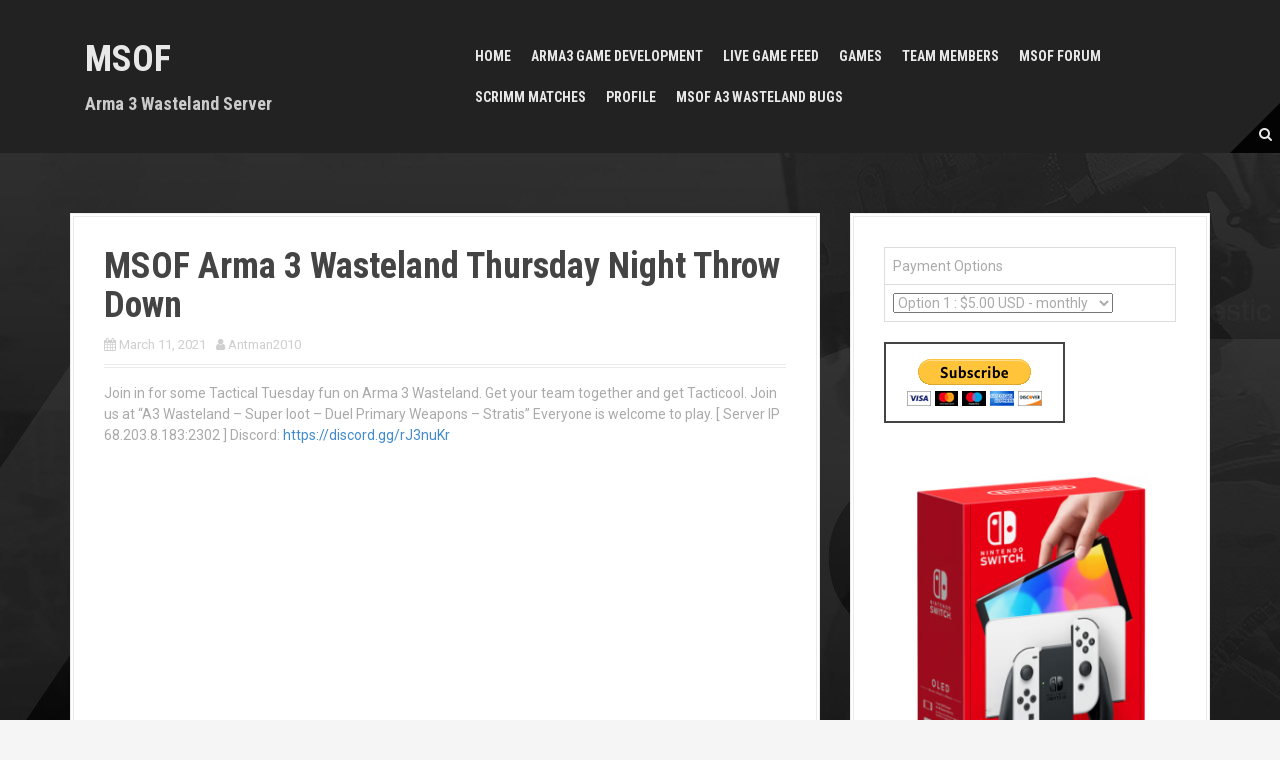

--- FILE ---
content_type: text/html; charset=UTF-8
request_url: http://marinesof.com/msof-arma-3-wasteland-thursday-night-throw-down/
body_size: 11946
content:
<!DOCTYPE html>
<html lang="en-US">
<head>
<meta charset="UTF-8">
<meta name="viewport" content="width=device-width, initial-scale=1">
<link rel="profile" href="http://gmpg.org/xfn/11">


<title>MSOF Arma 3 Wasteland Thursday Night Throw Down &#8211; MSOF</title>
<meta name='robots' content='max-image-preview:large' />
<link rel='dns-prefetch' href='//fonts.googleapis.com' />
<link rel="alternate" type="application/rss+xml" title="MSOF &raquo; Feed" href="http://marinesof.com/feed/" />
<link rel="alternate" type="application/rss+xml" title="MSOF &raquo; Comments Feed" href="http://marinesof.com/comments/feed/" />
<script type="text/javascript">
window._wpemojiSettings = {"baseUrl":"https:\/\/s.w.org\/images\/core\/emoji\/14.0.0\/72x72\/","ext":".png","svgUrl":"https:\/\/s.w.org\/images\/core\/emoji\/14.0.0\/svg\/","svgExt":".svg","source":{"concatemoji":"http:\/\/marinesof.com\/wp-includes\/js\/wp-emoji-release.min.js?ver=6.2.8"}};
/*! This file is auto-generated */
!function(e,a,t){var n,r,o,i=a.createElement("canvas"),p=i.getContext&&i.getContext("2d");function s(e,t){p.clearRect(0,0,i.width,i.height),p.fillText(e,0,0);e=i.toDataURL();return p.clearRect(0,0,i.width,i.height),p.fillText(t,0,0),e===i.toDataURL()}function c(e){var t=a.createElement("script");t.src=e,t.defer=t.type="text/javascript",a.getElementsByTagName("head")[0].appendChild(t)}for(o=Array("flag","emoji"),t.supports={everything:!0,everythingExceptFlag:!0},r=0;r<o.length;r++)t.supports[o[r]]=function(e){if(p&&p.fillText)switch(p.textBaseline="top",p.font="600 32px Arial",e){case"flag":return s("\ud83c\udff3\ufe0f\u200d\u26a7\ufe0f","\ud83c\udff3\ufe0f\u200b\u26a7\ufe0f")?!1:!s("\ud83c\uddfa\ud83c\uddf3","\ud83c\uddfa\u200b\ud83c\uddf3")&&!s("\ud83c\udff4\udb40\udc67\udb40\udc62\udb40\udc65\udb40\udc6e\udb40\udc67\udb40\udc7f","\ud83c\udff4\u200b\udb40\udc67\u200b\udb40\udc62\u200b\udb40\udc65\u200b\udb40\udc6e\u200b\udb40\udc67\u200b\udb40\udc7f");case"emoji":return!s("\ud83e\udef1\ud83c\udffb\u200d\ud83e\udef2\ud83c\udfff","\ud83e\udef1\ud83c\udffb\u200b\ud83e\udef2\ud83c\udfff")}return!1}(o[r]),t.supports.everything=t.supports.everything&&t.supports[o[r]],"flag"!==o[r]&&(t.supports.everythingExceptFlag=t.supports.everythingExceptFlag&&t.supports[o[r]]);t.supports.everythingExceptFlag=t.supports.everythingExceptFlag&&!t.supports.flag,t.DOMReady=!1,t.readyCallback=function(){t.DOMReady=!0},t.supports.everything||(n=function(){t.readyCallback()},a.addEventListener?(a.addEventListener("DOMContentLoaded",n,!1),e.addEventListener("load",n,!1)):(e.attachEvent("onload",n),a.attachEvent("onreadystatechange",function(){"complete"===a.readyState&&t.readyCallback()})),(e=t.source||{}).concatemoji?c(e.concatemoji):e.wpemoji&&e.twemoji&&(c(e.twemoji),c(e.wpemoji)))}(window,document,window._wpemojiSettings);
</script>
<style type="text/css">
img.wp-smiley,
img.emoji {
	display: inline !important;
	border: none !important;
	box-shadow: none !important;
	height: 1em !important;
	width: 1em !important;
	margin: 0 0.07em !important;
	vertical-align: -0.1em !important;
	background: none !important;
	padding: 0 !important;
}
</style>
	<link rel='stylesheet' id='moesia-bootstrap-css' href='http://marinesof.com/wp-content/themes/moesia/css/bootstrap/bootstrap.min.css?ver=1' type='text/css' media='all' />
<link rel='stylesheet' id='wp-block-library-css' href='http://marinesof.com/wp-includes/css/dist/block-library/style.min.css?ver=6.2.8' type='text/css' media='all' />
<link rel='stylesheet' id='classic-theme-styles-css' href='http://marinesof.com/wp-includes/css/classic-themes.min.css?ver=6.2.8' type='text/css' media='all' />
<style id='global-styles-inline-css' type='text/css'>
body{--wp--preset--color--black: #000000;--wp--preset--color--cyan-bluish-gray: #abb8c3;--wp--preset--color--white: #ffffff;--wp--preset--color--pale-pink: #f78da7;--wp--preset--color--vivid-red: #cf2e2e;--wp--preset--color--luminous-vivid-orange: #ff6900;--wp--preset--color--luminous-vivid-amber: #fcb900;--wp--preset--color--light-green-cyan: #7bdcb5;--wp--preset--color--vivid-green-cyan: #00d084;--wp--preset--color--pale-cyan-blue: #8ed1fc;--wp--preset--color--vivid-cyan-blue: #0693e3;--wp--preset--color--vivid-purple: #9b51e0;--wp--preset--gradient--vivid-cyan-blue-to-vivid-purple: linear-gradient(135deg,rgba(6,147,227,1) 0%,rgb(155,81,224) 100%);--wp--preset--gradient--light-green-cyan-to-vivid-green-cyan: linear-gradient(135deg,rgb(122,220,180) 0%,rgb(0,208,130) 100%);--wp--preset--gradient--luminous-vivid-amber-to-luminous-vivid-orange: linear-gradient(135deg,rgba(252,185,0,1) 0%,rgba(255,105,0,1) 100%);--wp--preset--gradient--luminous-vivid-orange-to-vivid-red: linear-gradient(135deg,rgba(255,105,0,1) 0%,rgb(207,46,46) 100%);--wp--preset--gradient--very-light-gray-to-cyan-bluish-gray: linear-gradient(135deg,rgb(238,238,238) 0%,rgb(169,184,195) 100%);--wp--preset--gradient--cool-to-warm-spectrum: linear-gradient(135deg,rgb(74,234,220) 0%,rgb(151,120,209) 20%,rgb(207,42,186) 40%,rgb(238,44,130) 60%,rgb(251,105,98) 80%,rgb(254,248,76) 100%);--wp--preset--gradient--blush-light-purple: linear-gradient(135deg,rgb(255,206,236) 0%,rgb(152,150,240) 100%);--wp--preset--gradient--blush-bordeaux: linear-gradient(135deg,rgb(254,205,165) 0%,rgb(254,45,45) 50%,rgb(107,0,62) 100%);--wp--preset--gradient--luminous-dusk: linear-gradient(135deg,rgb(255,203,112) 0%,rgb(199,81,192) 50%,rgb(65,88,208) 100%);--wp--preset--gradient--pale-ocean: linear-gradient(135deg,rgb(255,245,203) 0%,rgb(182,227,212) 50%,rgb(51,167,181) 100%);--wp--preset--gradient--electric-grass: linear-gradient(135deg,rgb(202,248,128) 0%,rgb(113,206,126) 100%);--wp--preset--gradient--midnight: linear-gradient(135deg,rgb(2,3,129) 0%,rgb(40,116,252) 100%);--wp--preset--duotone--dark-grayscale: url('#wp-duotone-dark-grayscale');--wp--preset--duotone--grayscale: url('#wp-duotone-grayscale');--wp--preset--duotone--purple-yellow: url('#wp-duotone-purple-yellow');--wp--preset--duotone--blue-red: url('#wp-duotone-blue-red');--wp--preset--duotone--midnight: url('#wp-duotone-midnight');--wp--preset--duotone--magenta-yellow: url('#wp-duotone-magenta-yellow');--wp--preset--duotone--purple-green: url('#wp-duotone-purple-green');--wp--preset--duotone--blue-orange: url('#wp-duotone-blue-orange');--wp--preset--font-size--small: 13px;--wp--preset--font-size--medium: 20px;--wp--preset--font-size--large: 36px;--wp--preset--font-size--x-large: 42px;--wp--preset--spacing--20: 0.44rem;--wp--preset--spacing--30: 0.67rem;--wp--preset--spacing--40: 1rem;--wp--preset--spacing--50: 1.5rem;--wp--preset--spacing--60: 2.25rem;--wp--preset--spacing--70: 3.38rem;--wp--preset--spacing--80: 5.06rem;--wp--preset--shadow--natural: 6px 6px 9px rgba(0, 0, 0, 0.2);--wp--preset--shadow--deep: 12px 12px 50px rgba(0, 0, 0, 0.4);--wp--preset--shadow--sharp: 6px 6px 0px rgba(0, 0, 0, 0.2);--wp--preset--shadow--outlined: 6px 6px 0px -3px rgba(255, 255, 255, 1), 6px 6px rgba(0, 0, 0, 1);--wp--preset--shadow--crisp: 6px 6px 0px rgba(0, 0, 0, 1);}:where(.is-layout-flex){gap: 0.5em;}body .is-layout-flow > .alignleft{float: left;margin-inline-start: 0;margin-inline-end: 2em;}body .is-layout-flow > .alignright{float: right;margin-inline-start: 2em;margin-inline-end: 0;}body .is-layout-flow > .aligncenter{margin-left: auto !important;margin-right: auto !important;}body .is-layout-constrained > .alignleft{float: left;margin-inline-start: 0;margin-inline-end: 2em;}body .is-layout-constrained > .alignright{float: right;margin-inline-start: 2em;margin-inline-end: 0;}body .is-layout-constrained > .aligncenter{margin-left: auto !important;margin-right: auto !important;}body .is-layout-constrained > :where(:not(.alignleft):not(.alignright):not(.alignfull)){max-width: var(--wp--style--global--content-size);margin-left: auto !important;margin-right: auto !important;}body .is-layout-constrained > .alignwide{max-width: var(--wp--style--global--wide-size);}body .is-layout-flex{display: flex;}body .is-layout-flex{flex-wrap: wrap;align-items: center;}body .is-layout-flex > *{margin: 0;}:where(.wp-block-columns.is-layout-flex){gap: 2em;}.has-black-color{color: var(--wp--preset--color--black) !important;}.has-cyan-bluish-gray-color{color: var(--wp--preset--color--cyan-bluish-gray) !important;}.has-white-color{color: var(--wp--preset--color--white) !important;}.has-pale-pink-color{color: var(--wp--preset--color--pale-pink) !important;}.has-vivid-red-color{color: var(--wp--preset--color--vivid-red) !important;}.has-luminous-vivid-orange-color{color: var(--wp--preset--color--luminous-vivid-orange) !important;}.has-luminous-vivid-amber-color{color: var(--wp--preset--color--luminous-vivid-amber) !important;}.has-light-green-cyan-color{color: var(--wp--preset--color--light-green-cyan) !important;}.has-vivid-green-cyan-color{color: var(--wp--preset--color--vivid-green-cyan) !important;}.has-pale-cyan-blue-color{color: var(--wp--preset--color--pale-cyan-blue) !important;}.has-vivid-cyan-blue-color{color: var(--wp--preset--color--vivid-cyan-blue) !important;}.has-vivid-purple-color{color: var(--wp--preset--color--vivid-purple) !important;}.has-black-background-color{background-color: var(--wp--preset--color--black) !important;}.has-cyan-bluish-gray-background-color{background-color: var(--wp--preset--color--cyan-bluish-gray) !important;}.has-white-background-color{background-color: var(--wp--preset--color--white) !important;}.has-pale-pink-background-color{background-color: var(--wp--preset--color--pale-pink) !important;}.has-vivid-red-background-color{background-color: var(--wp--preset--color--vivid-red) !important;}.has-luminous-vivid-orange-background-color{background-color: var(--wp--preset--color--luminous-vivid-orange) !important;}.has-luminous-vivid-amber-background-color{background-color: var(--wp--preset--color--luminous-vivid-amber) !important;}.has-light-green-cyan-background-color{background-color: var(--wp--preset--color--light-green-cyan) !important;}.has-vivid-green-cyan-background-color{background-color: var(--wp--preset--color--vivid-green-cyan) !important;}.has-pale-cyan-blue-background-color{background-color: var(--wp--preset--color--pale-cyan-blue) !important;}.has-vivid-cyan-blue-background-color{background-color: var(--wp--preset--color--vivid-cyan-blue) !important;}.has-vivid-purple-background-color{background-color: var(--wp--preset--color--vivid-purple) !important;}.has-black-border-color{border-color: var(--wp--preset--color--black) !important;}.has-cyan-bluish-gray-border-color{border-color: var(--wp--preset--color--cyan-bluish-gray) !important;}.has-white-border-color{border-color: var(--wp--preset--color--white) !important;}.has-pale-pink-border-color{border-color: var(--wp--preset--color--pale-pink) !important;}.has-vivid-red-border-color{border-color: var(--wp--preset--color--vivid-red) !important;}.has-luminous-vivid-orange-border-color{border-color: var(--wp--preset--color--luminous-vivid-orange) !important;}.has-luminous-vivid-amber-border-color{border-color: var(--wp--preset--color--luminous-vivid-amber) !important;}.has-light-green-cyan-border-color{border-color: var(--wp--preset--color--light-green-cyan) !important;}.has-vivid-green-cyan-border-color{border-color: var(--wp--preset--color--vivid-green-cyan) !important;}.has-pale-cyan-blue-border-color{border-color: var(--wp--preset--color--pale-cyan-blue) !important;}.has-vivid-cyan-blue-border-color{border-color: var(--wp--preset--color--vivid-cyan-blue) !important;}.has-vivid-purple-border-color{border-color: var(--wp--preset--color--vivid-purple) !important;}.has-vivid-cyan-blue-to-vivid-purple-gradient-background{background: var(--wp--preset--gradient--vivid-cyan-blue-to-vivid-purple) !important;}.has-light-green-cyan-to-vivid-green-cyan-gradient-background{background: var(--wp--preset--gradient--light-green-cyan-to-vivid-green-cyan) !important;}.has-luminous-vivid-amber-to-luminous-vivid-orange-gradient-background{background: var(--wp--preset--gradient--luminous-vivid-amber-to-luminous-vivid-orange) !important;}.has-luminous-vivid-orange-to-vivid-red-gradient-background{background: var(--wp--preset--gradient--luminous-vivid-orange-to-vivid-red) !important;}.has-very-light-gray-to-cyan-bluish-gray-gradient-background{background: var(--wp--preset--gradient--very-light-gray-to-cyan-bluish-gray) !important;}.has-cool-to-warm-spectrum-gradient-background{background: var(--wp--preset--gradient--cool-to-warm-spectrum) !important;}.has-blush-light-purple-gradient-background{background: var(--wp--preset--gradient--blush-light-purple) !important;}.has-blush-bordeaux-gradient-background{background: var(--wp--preset--gradient--blush-bordeaux) !important;}.has-luminous-dusk-gradient-background{background: var(--wp--preset--gradient--luminous-dusk) !important;}.has-pale-ocean-gradient-background{background: var(--wp--preset--gradient--pale-ocean) !important;}.has-electric-grass-gradient-background{background: var(--wp--preset--gradient--electric-grass) !important;}.has-midnight-gradient-background{background: var(--wp--preset--gradient--midnight) !important;}.has-small-font-size{font-size: var(--wp--preset--font-size--small) !important;}.has-medium-font-size{font-size: var(--wp--preset--font-size--medium) !important;}.has-large-font-size{font-size: var(--wp--preset--font-size--large) !important;}.has-x-large-font-size{font-size: var(--wp--preset--font-size--x-large) !important;}
.wp-block-navigation a:where(:not(.wp-element-button)){color: inherit;}
:where(.wp-block-columns.is-layout-flex){gap: 2em;}
.wp-block-pullquote{font-size: 1.5em;line-height: 1.6;}
</style>
<link rel='stylesheet' id='bbp-default-css' href='http://marinesof.com/wp-content/plugins/bbpress/templates/default/css/bbpress.min.css?ver=2.6.11' type='text/css' media='all' />
<link rel='stylesheet' id='stylesheet-css' href='http://marinesof.com/wp-content/plugins/custom-team-manager/css/stylesheet.css?ver=2.4.2' type='text/css' media='all' />
<link rel='stylesheet' id='moesia-style-css' href='http://marinesof.com/wp-content/themes/moesia/style.css?ver=6.2.8' type='text/css' media='all' />
<style id='moesia-style-inline-css' type='text/css'>
.services-area { background-color: #fff !important; }
.services-area .widget-title:after { border-color: #665b1f; }
.service-icon { background-color: #756c26; }
.service-title, .service-title a { color: #7a7327; }
.employees-area { background-color: #fff !important; }
.employees-area .widget-title:after { border-color: #dd9933; }
.employee-name { color: #222; }
.testimonials-area { background-color: #fff !important; }
.testimonials-area .widget-title:after { border-color: #7f752a; }
.client-name { color: #222; }
.skills-area { background-color: #fff !important; }
.facts-area { background-color: #fff !important; }
.clients-area { background-color: #fff !important; }
.clients-area .widget-title:after { border-color: #dd9933; }
.slick-prev:before, .slick-next:before { color: #dd9933; }
.blockquote-area { background-color: #fff !important; }
.blockquote-area .widget-title:after { border-color: #dd9933; }
.blockquote-area blockquote:before { color: #dd9933; }
.social-area { background-color: #fff !important; }
.social-area .widget-title:after { border-color: #dd9933; }
.social-area a:before { color: #dd9933; }
.projects-area { background-color: #fff !important; }
.projects-area .widget-title:after { border-color: #dd9933; }
.project-image { background-color: #dd9933; }
.link-icon, .pp-icon { color: #dd9933; }
.latest-news-area { background-color: #fff !important; }
.latest-news-area .widget-title:after { border-color: #dd9933; }
.action-area { background-color: #fff; }
.action-area .widget-title:after { border-color: #dd9933; }
.action-text { color: #aaa; }
.call-to-action { background-color: #dd9933; }
.call-to-action { box-shadow: 0 5px 0 #1e0d09; }
.welcome-title { color: #fff; }
.welcome-button { background-color: #443a16; }
.welcome-button { box-shadow: 0 5px 0 #60541e; }
.welcome-button:active { box-shadow: 0 2px 0 #60541e; }
.post-navigation .nav-previous, .post-navigation .nav-next, .paging-navigation .nav-previous, .paging-navigation .nav-next, .comment-respond input[type="submit"] { background-color: #8c732e; }
.main-navigation a:hover, .entry-title a:hover, .entry-meta a:hover, .entry-footer a:hover, .social-widget li a::before, .author-social a, .widget a:hover, blockquote:before { color: #8c732e; }
.panel.widget .widget-title:after, .so-panel.widget .widget-title:after { border-color: #8c732e; }
::selection { background-color: #8c732e; }
::-moz-selection { background-color: #8c732e; }
.entry-title, .entry-title a { color: #444; }
h1 { font-size:36px; }
h2 { font-size:30px; }
h3 { font-size:24px; }
h4 { font-size:18px; }
h5 { font-size:14px; }
h6 { font-size:12px; }
body { font-size:14px; }
.main-navigation li { font-size:14px; }
@media only screen and (min-width: 1025px) { .has-banner,.has-banner::after { max-height:1440px; } }
@media only screen and (min-width: 1199px) { .has-banner,.has-banner::after { max-height:1440px; } }
@media only screen and (min-width: 991px) { .welcome-info { top:100px; } }
@media only screen and (min-width: 1199px) { .welcome-info { top:100px; } }

</style>
<link rel='stylesheet' id='moesia-roboto-condensed-css' href='//fonts.googleapis.com/css?family=Roboto+Condensed%3A700&#038;ver=6.2.8' type='text/css' media='all' />
<link rel='stylesheet' id='moesia-roboto-css' href='//fonts.googleapis.com/css?family=Roboto%3A400%2C400italic%2C700%2C700italic&#038;ver=6.2.8' type='text/css' media='all' />
<link rel='stylesheet' id='moesia-font-awesome-css' href='http://marinesof.com/wp-content/themes/moesia/fonts/font-awesome.min.css?ver=6.2.8' type='text/css' media='all' />
<link rel='stylesheet' id='moesia-animations-css' href='http://marinesof.com/wp-content/themes/moesia/css/animate/animate.min.css?ver=6.2.8' type='text/css' media='all' />
<script type='text/javascript' src='http://marinesof.com/wp-includes/js/jquery/jquery.min.js?ver=3.6.4' id='jquery-core-js'></script>
<script type='text/javascript' src='http://marinesof.com/wp-includes/js/jquery/jquery-migrate.min.js?ver=3.4.0' id='jquery-migrate-js'></script>
<script type='text/javascript' src='http://marinesof.com/wp-content/themes/moesia/js/waypoints.min.js?ver=1' id='moesia-waypoints-js'></script>
<script type='text/javascript' src='http://marinesof.com/wp-content/themes/moesia/js/wow.min.js?ver=1' id='moesia-wow-js'></script>
<script type='text/javascript' src='http://marinesof.com/wp-content/themes/moesia/js/wow-init.js?ver=1' id='moesia-wow-init-js'></script>
<script type='text/javascript' src='http://marinesof.com/wp-content/themes/moesia/js/jquery.sticky.js?ver=1' id='moesia-sticky-js'></script>
<script type='text/javascript' src='http://marinesof.com/wp-content/themes/moesia/js/scripts.js?ver=1' id='moesia-scripts-js'></script>
<script type='text/javascript' src='http://marinesof.com/wp-content/themes/moesia/js/jquery.fitvids.js?ver=1' id='moesia-fitvids-js'></script>
<link rel="https://api.w.org/" href="http://marinesof.com/wp-json/" /><link rel="alternate" type="application/json" href="http://marinesof.com/wp-json/wp/v2/posts/1142" /><meta name="generator" content="WordPress 6.2.8" />
<link rel="canonical" href="http://marinesof.com/msof-arma-3-wasteland-thursday-night-throw-down/" />
<link rel='shortlink' href='http://marinesof.com/?p=1142' />
<link rel="alternate" type="application/json+oembed" href="http://marinesof.com/wp-json/oembed/1.0/embed?url=http%3A%2F%2Fmarinesof.com%2Fmsof-arma-3-wasteland-thursday-night-throw-down%2F" />
<link rel="alternate" type="text/xml+oembed" href="http://marinesof.com/wp-json/oembed/1.0/embed?url=http%3A%2F%2Fmarinesof.com%2Fmsof-arma-3-wasteland-thursday-night-throw-down%2F&#038;format=xml" />
<!--[if lt IE 9]>
<script src="http://marinesof.com/wp-content/themes/moesia/js/html5shiv.js"></script>
<![endif]-->
			<style type="text/css">
				@media only screen and (min-width: 1025px) {	
					.has-banner:after {
					    					    	background-image: url(http://marinesof.com/wp-content/uploads/2019/12/cropped-msof-stratis-wasteland.jpg);
					    					}
				}		
			</style>
	<style type="text/css" id="custom-background-css">
body.custom-background { background-image: url("http://marinesof.com/wp-content/uploads/2015/04/bg10.jpg"); background-position: center top; background-size: auto; background-repeat: repeat; background-attachment: fixed; }
</style>
	<link rel="icon" href="http://marinesof.com/wp-content/uploads/2014/12/cropped-logo2-32x32.png" sizes="32x32" />
<link rel="icon" href="http://marinesof.com/wp-content/uploads/2014/12/cropped-logo2-192x192.png" sizes="192x192" />
<link rel="apple-touch-icon" href="http://marinesof.com/wp-content/uploads/2014/12/cropped-logo2-180x180.png" />
<meta name="msapplication-TileImage" content="http://marinesof.com/wp-content/uploads/2014/12/cropped-logo2-270x270.png" />
</head>

<body class="post-template-default single single-post postid-1142 single-format-standard custom-background">
<svg xmlns="http://www.w3.org/2000/svg" viewBox="0 0 0 0" width="0" height="0" focusable="false" role="none" style="visibility: hidden; position: absolute; left: -9999px; overflow: hidden;" ><defs><filter id="wp-duotone-dark-grayscale"><feColorMatrix color-interpolation-filters="sRGB" type="matrix" values=" .299 .587 .114 0 0 .299 .587 .114 0 0 .299 .587 .114 0 0 .299 .587 .114 0 0 " /><feComponentTransfer color-interpolation-filters="sRGB" ><feFuncR type="table" tableValues="0 0.49803921568627" /><feFuncG type="table" tableValues="0 0.49803921568627" /><feFuncB type="table" tableValues="0 0.49803921568627" /><feFuncA type="table" tableValues="1 1" /></feComponentTransfer><feComposite in2="SourceGraphic" operator="in" /></filter></defs></svg><svg xmlns="http://www.w3.org/2000/svg" viewBox="0 0 0 0" width="0" height="0" focusable="false" role="none" style="visibility: hidden; position: absolute; left: -9999px; overflow: hidden;" ><defs><filter id="wp-duotone-grayscale"><feColorMatrix color-interpolation-filters="sRGB" type="matrix" values=" .299 .587 .114 0 0 .299 .587 .114 0 0 .299 .587 .114 0 0 .299 .587 .114 0 0 " /><feComponentTransfer color-interpolation-filters="sRGB" ><feFuncR type="table" tableValues="0 1" /><feFuncG type="table" tableValues="0 1" /><feFuncB type="table" tableValues="0 1" /><feFuncA type="table" tableValues="1 1" /></feComponentTransfer><feComposite in2="SourceGraphic" operator="in" /></filter></defs></svg><svg xmlns="http://www.w3.org/2000/svg" viewBox="0 0 0 0" width="0" height="0" focusable="false" role="none" style="visibility: hidden; position: absolute; left: -9999px; overflow: hidden;" ><defs><filter id="wp-duotone-purple-yellow"><feColorMatrix color-interpolation-filters="sRGB" type="matrix" values=" .299 .587 .114 0 0 .299 .587 .114 0 0 .299 .587 .114 0 0 .299 .587 .114 0 0 " /><feComponentTransfer color-interpolation-filters="sRGB" ><feFuncR type="table" tableValues="0.54901960784314 0.98823529411765" /><feFuncG type="table" tableValues="0 1" /><feFuncB type="table" tableValues="0.71764705882353 0.25490196078431" /><feFuncA type="table" tableValues="1 1" /></feComponentTransfer><feComposite in2="SourceGraphic" operator="in" /></filter></defs></svg><svg xmlns="http://www.w3.org/2000/svg" viewBox="0 0 0 0" width="0" height="0" focusable="false" role="none" style="visibility: hidden; position: absolute; left: -9999px; overflow: hidden;" ><defs><filter id="wp-duotone-blue-red"><feColorMatrix color-interpolation-filters="sRGB" type="matrix" values=" .299 .587 .114 0 0 .299 .587 .114 0 0 .299 .587 .114 0 0 .299 .587 .114 0 0 " /><feComponentTransfer color-interpolation-filters="sRGB" ><feFuncR type="table" tableValues="0 1" /><feFuncG type="table" tableValues="0 0.27843137254902" /><feFuncB type="table" tableValues="0.5921568627451 0.27843137254902" /><feFuncA type="table" tableValues="1 1" /></feComponentTransfer><feComposite in2="SourceGraphic" operator="in" /></filter></defs></svg><svg xmlns="http://www.w3.org/2000/svg" viewBox="0 0 0 0" width="0" height="0" focusable="false" role="none" style="visibility: hidden; position: absolute; left: -9999px; overflow: hidden;" ><defs><filter id="wp-duotone-midnight"><feColorMatrix color-interpolation-filters="sRGB" type="matrix" values=" .299 .587 .114 0 0 .299 .587 .114 0 0 .299 .587 .114 0 0 .299 .587 .114 0 0 " /><feComponentTransfer color-interpolation-filters="sRGB" ><feFuncR type="table" tableValues="0 0" /><feFuncG type="table" tableValues="0 0.64705882352941" /><feFuncB type="table" tableValues="0 1" /><feFuncA type="table" tableValues="1 1" /></feComponentTransfer><feComposite in2="SourceGraphic" operator="in" /></filter></defs></svg><svg xmlns="http://www.w3.org/2000/svg" viewBox="0 0 0 0" width="0" height="0" focusable="false" role="none" style="visibility: hidden; position: absolute; left: -9999px; overflow: hidden;" ><defs><filter id="wp-duotone-magenta-yellow"><feColorMatrix color-interpolation-filters="sRGB" type="matrix" values=" .299 .587 .114 0 0 .299 .587 .114 0 0 .299 .587 .114 0 0 .299 .587 .114 0 0 " /><feComponentTransfer color-interpolation-filters="sRGB" ><feFuncR type="table" tableValues="0.78039215686275 1" /><feFuncG type="table" tableValues="0 0.94901960784314" /><feFuncB type="table" tableValues="0.35294117647059 0.47058823529412" /><feFuncA type="table" tableValues="1 1" /></feComponentTransfer><feComposite in2="SourceGraphic" operator="in" /></filter></defs></svg><svg xmlns="http://www.w3.org/2000/svg" viewBox="0 0 0 0" width="0" height="0" focusable="false" role="none" style="visibility: hidden; position: absolute; left: -9999px; overflow: hidden;" ><defs><filter id="wp-duotone-purple-green"><feColorMatrix color-interpolation-filters="sRGB" type="matrix" values=" .299 .587 .114 0 0 .299 .587 .114 0 0 .299 .587 .114 0 0 .299 .587 .114 0 0 " /><feComponentTransfer color-interpolation-filters="sRGB" ><feFuncR type="table" tableValues="0.65098039215686 0.40392156862745" /><feFuncG type="table" tableValues="0 1" /><feFuncB type="table" tableValues="0.44705882352941 0.4" /><feFuncA type="table" tableValues="1 1" /></feComponentTransfer><feComposite in2="SourceGraphic" operator="in" /></filter></defs></svg><svg xmlns="http://www.w3.org/2000/svg" viewBox="0 0 0 0" width="0" height="0" focusable="false" role="none" style="visibility: hidden; position: absolute; left: -9999px; overflow: hidden;" ><defs><filter id="wp-duotone-blue-orange"><feColorMatrix color-interpolation-filters="sRGB" type="matrix" values=" .299 .587 .114 0 0 .299 .587 .114 0 0 .299 .587 .114 0 0 .299 .587 .114 0 0 " /><feComponentTransfer color-interpolation-filters="sRGB" ><feFuncR type="table" tableValues="0.098039215686275 1" /><feFuncG type="table" tableValues="0 0.66274509803922" /><feFuncB type="table" tableValues="0.84705882352941 0.41960784313725" /><feFuncA type="table" tableValues="1 1" /></feComponentTransfer><feComposite in2="SourceGraphic" operator="in" /></filter></defs></svg>
<script type="text/javascript" id="bbp-swap-no-js-body-class">
	document.body.className = document.body.className.replace( 'bbp-no-js', 'bbp-js' );
</script>


<div id="page" class="hfeed site">
	<a class="skip-link screen-reader-text" href="#content">Skip to content</a>

								<header id="masthead" class="site-header" role="banner">
											</header><!-- #masthead -->
		<div class="top-bar">
			<div class="container">
				<div class="site-branding col-md-4"><h1 class="site-title"><a href="http://marinesof.com/" rel="home">MSOF</a></h1><h2 class="site-description">Arma 3 Wasteland Server</h2></div><button class="menu-toggle btn"><i class="fa fa-bars"></i></button>
				<nav id="site-navigation" class="main-navigation col-md-8" role="navigation"><div class="menu-menu-1-container"><ul id="menu-menu-1" class="menu"><li id="menu-item-186" class="menu-item menu-item-type-custom menu-item-object-custom menu-item-home menu-item-186"><a href="http://marinesof.com">Home</a></li>
<li id="menu-item-817" class="menu-item menu-item-type-custom menu-item-object-custom menu-item-has-children menu-item-817"><a href="#">Arma3 Game Development</a>
<ul class="sub-menu">
	<li id="menu-item-818" class="menu-item menu-item-type-taxonomy menu-item-object-category menu-item-818"><a href="http://marinesof.com/category/arma3-developer-assets/">Arma3 Developer Assets</a></li>
	<li id="menu-item-865" class="menu-item menu-item-type-taxonomy menu-item-object-category menu-item-865"><a href="http://marinesof.com/category/arma-3-code-snippets/">Arma 3 Code Snippets</a></li>
	<li id="menu-item-819" class="menu-item menu-item-type-taxonomy menu-item-object-category menu-item-819"><a href="http://marinesof.com/category/rhs-class-names/">RHS Class Names</a></li>
</ul>
</li>
<li id="menu-item-801" class="menu-item menu-item-type-custom menu-item-object-custom menu-item-801"><a href="http://marinesof.com/live-game-play-feed/">Live Game Feed</a></li>
<li id="menu-item-595" class="menu-item menu-item-type-custom menu-item-object-custom menu-item-has-children menu-item-595"><a href="#">GAMES</a>
<ul class="sub-menu">
	<li id="menu-item-593" class="menu-item menu-item-type-taxonomy menu-item-object-category menu-item-has-children menu-item-593"><a href="http://marinesof.com/category/arma-3/">ARMA 3</a>
	<ul class="sub-menu">
		<li id="menu-item-724" class="menu-item menu-item-type-taxonomy menu-item-object-category menu-item-724"><a href="http://marinesof.com/category/arma3-server-mods/">ARMA3 SERVER MODS</a></li>
		<li id="menu-item-694" class="menu-item menu-item-type-taxonomy menu-item-object-category menu-item-694"><a href="http://marinesof.com/category/arma-server-1/">Arma Server 1</a></li>
		<li id="menu-item-695" class="menu-item menu-item-type-taxonomy menu-item-object-category menu-item-695"><a href="http://marinesof.com/category/arma-server2/">ARMA Server2</a></li>
	</ul>
</li>
	<li id="menu-item-600" class="menu-item menu-item-type-taxonomy menu-item-object-category menu-item-600"><a href="http://marinesof.com/category/armored-warfare/">Armored Warfare</a></li>
	<li id="menu-item-594" class="menu-item menu-item-type-custom menu-item-object-custom menu-item-594"><a href="#">BATTLEFIELD4</a></li>
	<li id="menu-item-139" class="menu-item menu-item-type-taxonomy menu-item-object-category menu-item-has-children menu-item-139"><a href="http://marinesof.com/category/team-video/">Team Video</a>
	<ul class="sub-menu">
		<li id="menu-item-368" class="menu-item menu-item-type-taxonomy menu-item-object-category menu-item-368"><a href="http://marinesof.com/category/scrim-video/">Scrim Video</a></li>
		<li id="menu-item-140" class="menu-item menu-item-type-taxonomy menu-item-object-category menu-item-140"><a href="http://marinesof.com/category/battlefield-glitches/">Battlefield Glitches</a></li>
	</ul>
</li>
	<li id="menu-item-562" class="menu-item menu-item-type-post_type menu-item-object-page menu-item-562"><a href="http://marinesof.com/project-reality/">Project Reality</a></li>
	<li id="menu-item-509" class="menu-item menu-item-type-post_type menu-item-object-page menu-item-has-children menu-item-509"><a href="http://marinesof.com/506-2/">Warface</a>
	<ul class="sub-menu">
		<li id="menu-item-514" class="menu-item menu-item-type-taxonomy menu-item-object-category menu-item-514"><a href="http://marinesof.com/category/msof-warface/">MSOF Warface</a></li>
		<li id="menu-item-493" class="menu-item menu-item-type-taxonomy menu-item-object-category menu-item-493"><a href="http://marinesof.com/category/warface-video/">Warface Video</a></li>
	</ul>
</li>
</ul>
</li>
<li id="menu-item-22" class="menu-item menu-item-type-post_type menu-item-object-page menu-item-22"><a href="http://marinesof.com/team-members/">Team Members</a></li>
<li id="menu-item-162" class="menu-item menu-item-type-post_type menu-item-object-forum menu-item-162"><a href="http://marinesof.com/forums/forum/msof-forum/">MSOF Forum</a></li>
<li id="menu-item-289" class="menu-item menu-item-type-post_type menu-item-object-page menu-item-has-children menu-item-289"><a href="http://marinesof.com/scrim-matches/">Scrimm Matches</a>
<ul class="sub-menu">
	<li id="menu-item-376" class="menu-item menu-item-type-post_type menu-item-object-page menu-item-376"><a href="http://marinesof.com/challenge-msof/">Challenge MSOF</a></li>
	<li id="menu-item-382" class="menu-item menu-item-type-taxonomy menu-item-object-category menu-item-382"><a href="http://marinesof.com/category/msof-battle-report/">Battle Report</a></li>
</ul>
</li>
<li id="menu-item-796" class="bp-menu bp-profile-nav menu-item menu-item-type-custom menu-item-object-custom menu-item-796"><a href="http://marinesof.com/members/antman2010/profile/">Profile</a></li>
<li id="menu-item-946" class="menu-item menu-item-type-taxonomy menu-item-object-category menu-item-946"><a href="http://marinesof.com/category/msof-a3-wasteland-bugs/">MSOF A3 Wasteland Bugs</a></li>
</ul></div></nav><span class="nav-search"><i class="fa fa-search"></i></span><span class="nav-deco"></span><div class="nav-search-box">
<div class="search-wrapper">
	<form role="search" method="get" class="moesia-search-form" action="http://marinesof.com/">
		<span class="search-close"><i class="fa fa-times"></i></span>
		<label>
			<span class="screen-reader-text">Search for:</span>
			<input type="search" class="search-field" placeholder="Search &#8230;" value="" name="s" title="Search for:" />
		</label>
		<input type="submit" class="search-submit" value="&#xf002;" />
	</form>
</div></div></div></div>
						<div id="content" class="site-content clearfix container">
		
	<div id="primary" class="content-area">
		<main id="main" class="site-main" role="main">

		
							
<article id="post-1142" class="post-1142 post type-post status-publish format-standard hentry category-a3-wasteland tag-a3-wasteland tag-antmans-msof-wasteland tag-arma-3 tag-arma-3-wasteland tag-msof tag-msof-arma-3-wasteland">

	
	<header class="entry-header">
		<h1 class="entry-title">MSOF Arma 3 Wasteland Thursday Night Throw Down</h1>
		<div class="entry-meta">
			<span class="posted-on"><i class="fa fa-calendar"></i> <a href="http://marinesof.com/msof-arma-3-wasteland-thursday-night-throw-down/" rel="bookmark"><time class="entry-date published" datetime="2021-03-11T17:31:48-06:00">March 11, 2021</time><time class="updated" datetime="2021-03-23T00:14:02-05:00">March 23, 2021</time></a></span><span class="byline"><i class="fa fa-user"></i> <span class="author vcard"><a class="url fn n" href="http://marinesof.com/author/antman2010/">Antman2010</a></span></span>		</div><!-- .entry-meta -->
	</header><!-- .entry-header -->

	<div class="entry-content">
		<p><span class="style-scope yt-formatted-string" dir="auto">Join in for some Tactical Tuesday fun on Arma 3 Wasteland. Get your team together and get Tacticool. Join us at &#8220;A3 Wasteland &#8211; Super loot &#8211; Duel Primary Weapons &#8211; Stratis&#8221; Everyone is welcome to play. [ Server IP 68.203.8.183:2302 ] Discord: </span><a class="yt-simple-endpoint style-scope yt-formatted-string" dir="auto" spellcheck="false" href="https://www.youtube.com/redirect?event=video_description&amp;redir_token=[base64]&amp;q=https%3A%2F%2Fdiscord.gg%2FrJ3nuKr" target="_blank" rel="nofollow noopener noreferrer">https://discord.gg/rJ3nuKr</a></p>
<p><iframe width="560" height="315" src="https://www.youtube.com/embed/BcFw_WbAOzc" frameborder="0" allow="accelerometer; autoplay; clipboard-write; encrypted-media; gyroscope; picture-in-picture" allowfullscreen></iframe></p>
			</div><!-- .entry-content -->

	<footer class="entry-footer">
		<span><i class="fa fa-folder"></i> <a href="http://marinesof.com/category/a3-wasteland/" rel="category tag">A3 Wasteland</a></span><span><i class="fa fa-tag"></i> <a href="http://marinesof.com/tag/a3-wasteland/" rel="tag">A3 Wasteland</a>, <a href="http://marinesof.com/tag/antmans-msof-wasteland/" rel="tag">Antman's MSOF Wasteland</a>, <a href="http://marinesof.com/tag/arma-3/" rel="tag">Arma 3</a>, <a href="http://marinesof.com/tag/arma-3-wasteland/" rel="tag">Arma 3 Wasteland</a>, <a href="http://marinesof.com/tag/msof/" rel="tag">MSOF</a>, <a href="http://marinesof.com/tag/msof-arma-3-wasteland/" rel="tag">MSOF Arma 3 Wasteland</a></span><span><i class="fa fa-link"></i><a href="http://marinesof.com/msof-arma-3-wasteland-thursday-night-throw-down/" rel="bookmark"> permalink</a></span>
			</footer><!-- .entry-footer -->
</article><!-- #post-## -->
				

						

				<nav class="navigation post-navigation clearfix" role="navigation">
		<h1 class="screen-reader-text">Post navigation</h1>
		<div class="nav-links">
			<div class="nav-previous"><a href="http://marinesof.com/arma-3-wasteland-warring-wednesday/" rel="prev"><span class="meta-nav">&larr;</span>&nbsp;ARMA 3 WASTELAND WARRING WEDNESDAY</a></div><div class="nav-next"><a href="http://marinesof.com/msof-arma-3-wasteland-weekend-assault/" rel="next">MSOF Arma 3 Wasteland Weekend Assault&nbsp;<span class="meta-nav">&rarr;</span></a></div>		</div><!-- .nav-links -->
	</nav><!-- .navigation -->
	
			
		
		</main><!-- #main -->
	</div><!-- #primary -->


<div id="secondary" class="widget-area" role="complementary">
	<aside id="text-2" class="widget widget_text">			<div class="textwidget"><form action="https://www.paypal.com/cgi-bin/webscr" method="post" target="_top"><input name="cmd" type="hidden" value="_s-xclick" /> <input name="hosted_button_id" type="hidden" value="GXUFXVY9FKBRL" />
<table>
	<tbody>
		<tr>
			<td><input name="on0" type="hidden" value="Payment Options" />Payment Options</td>
		</tr>
		<tr>
			<td><select name="os0"><option value="Option 1">Option 1 : $5.00 USD - monthly</option><option value="Option 2">Option 2 : $10.00 USD - monthly</option><option value="Option 3">Option 3 : $15.00 USD - monthly</option><option value="Option 4">Option 4 : $20.00 USD - monthly</option> </select></td>
		</tr>
	</tbody>
</table>

<p><input name="currency_code" type="hidden" value="USD" /> <input alt="PayPal - The safer, easier way to pay online!" name="submit" src="https://www.paypalobjects.com/en_US/i/btn/btn_subscribeCC_LG.gif" type="image" /> <img alt="" src="https://www.paypalobjects.com/en_US/i/scr/pixel.gif" style="height:1px; width:1px" /></p>
</form></div>
		</aside><aside id="block-2" class="widget widget_block widget_media_image">
<figure class="wp-block-image size-full"><a href="https://www.amazon.com/b?_encoding=UTF8&amp;tag=rd0321-20&amp;linkCode=ur2&amp;linkId=463b52ad39cfa3caddd4f0da88d1b9dc&amp;camp=1789&amp;creative=9325&amp;node=16227128011"><img decoding="async" loading="lazy" width="309" height="348" src="http://marinesof.com/wp-content/uploads/2023/01/Buy-Nintendo-Switch.jpg" alt=" Buy Nintendo Switch Today! Nintendo Switch can be used as both a home console and a portable device, making it the perfect choice for gamers on the go. " class="wp-image-1355" srcset="http://marinesof.com/wp-content/uploads/2023/01/Buy-Nintendo-Switch.jpg 309w, http://marinesof.com/wp-content/uploads/2023/01/Buy-Nintendo-Switch-266x300.jpg 266w, http://marinesof.com/wp-content/uploads/2023/01/Buy-Nintendo-Switch-150x169.jpg 150w, http://marinesof.com/wp-content/uploads/2023/01/Buy-Nintendo-Switch-100x113.jpg 100w" sizes="(max-width: 309px) 100vw, 309px" /></a><figcaption class="wp-element-caption"><strong>Looking for a gaming experience like no other? Look no further than the Nintendo Switch!</strong><br>With its unique design, the Nintendo Switch can be used as both a home console and a portable device, making it the perfect choice for gamers on the go. Whether you're lounging at home or traveling, the Switch's detachable Joy-Con controllers and 6.2-inch touchscreen display make it easy to play your favorite games wherever you are.<br><br>And with a huge library of games to choose from, including titles like Super Mario Odyssey, The Legend of Zelda: Breath of the Wild, and Animal Crossing: New Horizons, there's something for everyone on the Switch.<br><br>So why wait? Order your <strong><a href="https://www.amazon.com/b?_encoding=UTF8&amp;tag=rd0321-20&amp;linkCode=ur2&amp;linkId=7998b3dab09ae33d2fa968bde396f9c9&amp;camp=1789&amp;creative=9325&amp;node=16227128011">Nintendo Switch</a></strong> today and take your gaming to the next level! With the best price and a great selection of games, it's the perfect choice for gamers of all ages and skill levels.<br><br>So don't wait, get your hands on the Nintendo Switch today and start exploring the world of gaming like never before. Whether you're a hardcore gamer or a casual player, the Nintendo Switch is sure to provide hours of entertainment and fun. Order now and see for yourself!</figcaption></figure>
</aside><aside id="media_image-3" class="widget widget_media_image"><h2 class="widget-title">Visit Our Sponsor</h2><a href="https://www.nudesoapcompany.com/"><img width="300" height="183" src="http://marinesof.com/wp-content/uploads/2021/04/nudesoap.jpg" class="image wp-image-1241  attachment-full size-full" alt="Nude Soap Company Natural Hand Made Soaps" decoding="async" loading="lazy" style="max-width: 100%; height: auto;" srcset="http://marinesof.com/wp-content/uploads/2021/04/nudesoap.jpg 300w, http://marinesof.com/wp-content/uploads/2021/04/nudesoap-150x92.jpg 150w, http://marinesof.com/wp-content/uploads/2021/04/nudesoap-100x61.jpg 100w" sizes="(max-width: 300px) 100vw, 300px" /></a></aside><aside id="media_image-4" class="widget widget_media_image"><figure style="width: 300px" class="wp-caption alignnone"><a href="https://wtrbegone.com/"><img width="300" height="300" src="http://marinesof.com/wp-content/uploads/2021/07/Water-Be-Gone-Water-Damage-Restoration-Central-Florida-300x300.jpg" class="image wp-image-1323  attachment-medium size-medium" alt="Water Be Gone Water Damage Restoration Central Florida" decoding="async" loading="lazy" style="max-width: 100%; height: auto;" srcset="http://marinesof.com/wp-content/uploads/2021/07/Water-Be-Gone-Water-Damage-Restoration-Central-Florida.jpg 300w, http://marinesof.com/wp-content/uploads/2021/07/Water-Be-Gone-Water-Damage-Restoration-Central-Florida-150x150.jpg 150w, http://marinesof.com/wp-content/uploads/2021/07/Water-Be-Gone-Water-Damage-Restoration-Central-Florida-100x100.jpg 100w, http://marinesof.com/wp-content/uploads/2021/07/Water-Be-Gone-Water-Damage-Restoration-Central-Florida-24x24.jpg 24w, http://marinesof.com/wp-content/uploads/2021/07/Water-Be-Gone-Water-Damage-Restoration-Central-Florida-48x48.jpg 48w, http://marinesof.com/wp-content/uploads/2021/07/Water-Be-Gone-Water-Damage-Restoration-Central-Florida-96x96.jpg 96w" sizes="(max-width: 300px) 100vw, 300px" /></a><figcaption class="wp-caption-text">Water Be Gone Water Damage Restoration Central Florida</figcaption></figure></aside></div><!-- #secondary -->

		</div><!-- #content -->
		
				
	<div id="sidebar-footer" class="footer-widget-area clearfix" role="complementary">
		<div class="container">
										<div class="sidebar-column col-md-4 col-sm-4"> <aside id="search-2" class="widget widget_search">
<div class="search-wrapper">
	<form role="search" method="get" class="moesia-search-form" action="http://marinesof.com/">
		<span class="search-close"><i class="fa fa-times"></i></span>
		<label>
			<span class="screen-reader-text">Search for:</span>
			<input type="search" class="search-field" placeholder="Search &#8230;" value="" name="s" title="Search for:" />
		</label>
		<input type="submit" class="search-submit" value="&#xf002;" />
	</form>
</div></aside>
		<aside id="recent-posts-2" class="widget widget_recent_entries">
		<h3 class="widget-title">Recent Posts</h3>
		<ul>
											<li>
					<a href="http://marinesof.com/arma3-wasteland-stratis-killer-ai-official-msof/">ARMA3 Wasteland &#8211; Stratis &#8211; Killer AI &#8211; Official MSOF</a>
									</li>
											<li>
					<a href="http://marinesof.com/arma-3-pvp-action-on-the-msof-wasteland-server/">Arma 3 PVP Action on the MSOF Wasteland Server</a>
									</li>
											<li>
					<a href="http://marinesof.com/a3-wasteland-fun-join-the-msof-crew-to-play/">A3 Wasteland Fun Join The MSOF Crew To Play</a>
									</li>
											<li>
					<a href="http://marinesof.com/a3-wasteland-pvp-join-in-the-fun/">A3 Wasteland PVP Join In The Fun</a>
									</li>
											<li>
					<a href="http://marinesof.com/arma-3-pvp-msof-sunday-smackdown/">Arma 3 PVP MSOF SUNDAY SMACKDOWN</a>
									</li>
					</ul>

		</aside> </div> 				<div class="sidebar-column col-md-4 col-sm-4"> <aside id="archives-2" class="widget widget_archive"><h3 class="widget-title">Archives</h3>
			<ul>
					<li><a href='http://marinesof.com/2023/01/'>January 2023</a></li>
	<li><a href='http://marinesof.com/2022/05/'>May 2022</a></li>
	<li><a href='http://marinesof.com/2022/04/'>April 2022</a></li>
	<li><a href='http://marinesof.com/2021/06/'>June 2021</a></li>
	<li><a href='http://marinesof.com/2021/05/'>May 2021</a></li>
	<li><a href='http://marinesof.com/2021/04/'>April 2021</a></li>
	<li><a href='http://marinesof.com/2021/03/'>March 2021</a></li>
	<li><a href='http://marinesof.com/2021/01/'>January 2021</a></li>
	<li><a href='http://marinesof.com/2020/11/'>November 2020</a></li>
	<li><a href='http://marinesof.com/2020/10/'>October 2020</a></li>
	<li><a href='http://marinesof.com/2020/09/'>September 2020</a></li>
	<li><a href='http://marinesof.com/2020/08/'>August 2020</a></li>
	<li><a href='http://marinesof.com/2020/03/'>March 2020</a></li>
	<li><a href='http://marinesof.com/2020/02/'>February 2020</a></li>
	<li><a href='http://marinesof.com/2019/10/'>October 2019</a></li>
	<li><a href='http://marinesof.com/2019/09/'>September 2019</a></li>
	<li><a href='http://marinesof.com/2019/05/'>May 2019</a></li>
	<li><a href='http://marinesof.com/2019/04/'>April 2019</a></li>
	<li><a href='http://marinesof.com/2019/03/'>March 2019</a></li>
	<li><a href='http://marinesof.com/2018/09/'>September 2018</a></li>
	<li><a href='http://marinesof.com/2018/01/'>January 2018</a></li>
	<li><a href='http://marinesof.com/2017/06/'>June 2017</a></li>
	<li><a href='http://marinesof.com/2017/05/'>May 2017</a></li>
	<li><a href='http://marinesof.com/2017/04/'>April 2017</a></li>
	<li><a href='http://marinesof.com/2016/02/'>February 2016</a></li>
	<li><a href='http://marinesof.com/2016/01/'>January 2016</a></li>
	<li><a href='http://marinesof.com/2015/12/'>December 2015</a></li>
	<li><a href='http://marinesof.com/2015/09/'>September 2015</a></li>
	<li><a href='http://marinesof.com/2015/06/'>June 2015</a></li>
	<li><a href='http://marinesof.com/2015/05/'>May 2015</a></li>
	<li><a href='http://marinesof.com/2015/04/'>April 2015</a></li>
	<li><a href='http://marinesof.com/2015/03/'>March 2015</a></li>
	<li><a href='http://marinesof.com/2015/01/'>January 2015</a></li>
	<li><a href='http://marinesof.com/2014/03/'>March 2014</a></li>
			</ul>

			</aside> </div> 				<div class="sidebar-column col-md-4 col-sm-4"> <aside id="tag_cloud-3" class="widget widget_tag_cloud"><h3 class="widget-title">Tags</h3><div class="tagcloud"><a href="http://marinesof.com/tag/a/" class="tag-cloud-link tag-link-150 tag-link-position-1" style="font-size: 8pt;" aria-label="A (1 item)">A</a>
<a href="http://marinesof.com/tag/a3-capture-the-flag/" class="tag-cloud-link tag-link-135 tag-link-position-2" style="font-size: 8pt;" aria-label="A3 Capture The Flag (1 item)">A3 Capture The Flag</a>
<a href="http://marinesof.com/tag/a3-wasteland/" class="tag-cloud-link tag-link-148 tag-link-position-3" style="font-size: 22pt;" aria-label="A3 Wasteland (49 items)">A3 Wasteland</a>
<a href="http://marinesof.com/tag/ant/" class="tag-cloud-link tag-link-30 tag-link-position-4" style="font-size: 8pt;" aria-label="Ant (1 item)">Ant</a>
<a href="http://marinesof.com/tag/ants-rants/" class="tag-cloud-link tag-link-42 tag-link-position-5" style="font-size: 8pt;" aria-label="Ant&#039;s Rants (1 item)">Ant&#039;s Rants</a>
<a href="http://marinesof.com/tag/antman/" class="tag-cloud-link tag-link-33 tag-link-position-6" style="font-size: 14.5pt;" aria-label="Antman (8 items)">Antman</a>
<a href="http://marinesof.com/tag/antmans-msof-wasteland/" class="tag-cloud-link tag-link-149 tag-link-position-7" style="font-size: 21.9pt;" aria-label="Antman&#039;s MSOF Wasteland (48 items)">Antman&#039;s MSOF Wasteland</a>
<a href="http://marinesof.com/tag/arma-3/" class="tag-cloud-link tag-link-139 tag-link-position-8" style="font-size: 21.9pt;" aria-label="Arma 3 (48 items)">Arma 3</a>
<a href="http://marinesof.com/tag/arma3/" class="tag-cloud-link tag-link-92 tag-link-position-9" style="font-size: 12.8pt;" aria-label="ARMA3 (5 items)">ARMA3</a>
<a href="http://marinesof.com/tag/arma-3-hospital/" class="tag-cloud-link tag-link-140 tag-link-position-10" style="font-size: 8pt;" aria-label="Arma 3 Hospital (1 item)">Arma 3 Hospital</a>
<a href="http://marinesof.com/tag/arma-3-prairie-fire-wasteland/" class="tag-cloud-link tag-link-153 tag-link-position-11" style="font-size: 8pt;" aria-label="Arma 3 Prairie Fire Wasteland (1 item)">Arma 3 Prairie Fire Wasteland</a>
<a href="http://marinesof.com/tag/arma-3-wasteland/" class="tag-cloud-link tag-link-146 tag-link-position-12" style="font-size: 21.9pt;" aria-label="Arma 3 Wasteland (48 items)">Arma 3 Wasteland</a>
<a href="http://marinesof.com/tag/arma-iii/" class="tag-cloud-link tag-link-95 tag-link-position-13" style="font-size: 9.8pt;" aria-label="Arma III (2 items)">Arma III</a>
<a href="http://marinesof.com/tag/armored-warfare/" class="tag-cloud-link tag-link-94 tag-link-position-14" style="font-size: 8pt;" aria-label="Armored Warfare (1 item)">Armored Warfare</a>
<a href="http://marinesof.com/tag/battlefield4/" class="tag-cloud-link tag-link-14 tag-link-position-15" style="font-size: 8pt;" aria-label="Battlefield4 (1 item)">Battlefield4</a>
<a href="http://marinesof.com/tag/battlefield4-pc-tips/" class="tag-cloud-link tag-link-22 tag-link-position-16" style="font-size: 8pt;" aria-label="Battlefield4 PC tips (1 item)">Battlefield4 PC tips</a>
<a href="http://marinesof.com/tag/battlefield4-team-play-video/" class="tag-cloud-link tag-link-18 tag-link-position-17" style="font-size: 8pt;" aria-label="Battlefield4 Team Play Video (1 item)">Battlefield4 Team Play Video</a>
<a href="http://marinesof.com/tag/bf4-night-operations/" class="tag-cloud-link tag-link-88 tag-link-position-18" style="font-size: 8pt;" aria-label="BF4 Night Operations (1 item)">BF4 Night Operations</a>
<a href="http://marinesof.com/tag/big-tanoa-airport-hanger/" class="tag-cloud-link tag-link-138 tag-link-position-19" style="font-size: 8pt;" aria-label="big Tanoa Airport Hanger (1 item)">big Tanoa Airport Hanger</a>
<a href="http://marinesof.com/tag/c4/" class="tag-cloud-link tag-link-32 tag-link-position-20" style="font-size: 8pt;" aria-label="C4 (1 item)">C4</a>
<a href="http://marinesof.com/tag/cajones1/" class="tag-cloud-link tag-link-35 tag-link-position-21" style="font-size: 8pt;" aria-label="Cajones1 (1 item)">Cajones1</a>
<a href="http://marinesof.com/tag/capture-the-flag/" class="tag-cloud-link tag-link-116 tag-link-position-22" style="font-size: 8pt;" aria-label="Capture The Flag (1 item)">Capture The Flag</a>
<a href="http://marinesof.com/tag/coop-mission/" class="tag-cloud-link tag-link-119 tag-link-position-23" style="font-size: 8pt;" aria-label="COOP Mission (1 item)">COOP Mission</a>
<a href="http://marinesof.com/tag/dangerzone/" class="tag-cloud-link tag-link-36 tag-link-position-24" style="font-size: 8pt;" aria-label="Dangerzone (1 item)">Dangerzone</a>
<a href="http://marinesof.com/tag/game-glitches/" class="tag-cloud-link tag-link-15 tag-link-position-25" style="font-size: 8pt;" aria-label="Game Glitches (1 item)">Game Glitches</a>
<a href="http://marinesof.com/tag/gun-master-mode/" class="tag-cloud-link tag-link-86 tag-link-position-26" style="font-size: 8pt;" aria-label="Gun Master Mode (1 item)">Gun Master Mode</a>
<a href="http://marinesof.com/tag/holy/" class="tag-cloud-link tag-link-34 tag-link-position-27" style="font-size: 8pt;" aria-label="Holy (1 item)">Holy</a>
<a href="http://marinesof.com/tag/msof/" class="tag-cloud-link tag-link-19 tag-link-position-28" style="font-size: 21.9pt;" aria-label="MSOF (48 items)">MSOF</a>
<a href="http://marinesof.com/tag/msof-arma-3-missions/" class="tag-cloud-link tag-link-120 tag-link-position-29" style="font-size: 8pt;" aria-label="MSOF ARMA 3 Missions (1 item)">MSOF ARMA 3 Missions</a>
<a href="http://marinesof.com/tag/msof-arma-3-wasteland/" class="tag-cloud-link tag-link-147 tag-link-position-30" style="font-size: 21.7pt;" aria-label="MSOF Arma 3 Wasteland (46 items)">MSOF Arma 3 Wasteland</a>
<a href="http://marinesof.com/tag/msof-server-1/" class="tag-cloud-link tag-link-118 tag-link-position-31" style="font-size: 8pt;" aria-label="MSOF Server 1 (1 item)">MSOF Server 1</a>
<a href="http://marinesof.com/tag/msof-server-issues/" class="tag-cloud-link tag-link-87 tag-link-position-32" style="font-size: 8pt;" aria-label="MSOF Server Issues (1 item)">MSOF Server Issues</a>
<a href="http://marinesof.com/tag/msof-team-meeting/" class="tag-cloud-link tag-link-85 tag-link-position-33" style="font-size: 8pt;" aria-label="MSOF Team Meeting (1 item)">MSOF Team Meeting</a>
<a href="http://marinesof.com/tag/msof-team-video/" class="tag-cloud-link tag-link-17 tag-link-position-34" style="font-size: 8pt;" aria-label="MSOF Team Video (1 item)">MSOF Team Video</a>
<a href="http://marinesof.com/tag/msof-warface-team/" class="tag-cloud-link tag-link-82 tag-link-position-35" style="font-size: 9.8pt;" aria-label="MSOF Warface Team (2 items)">MSOF Warface Team</a>
<a href="http://marinesof.com/tag/project-reality/" class="tag-cloud-link tag-link-90 tag-link-position-36" style="font-size: 8pt;" aria-label="Project Reality (1 item)">Project Reality</a>
<a href="http://marinesof.com/tag/scrimmage-msof/" class="tag-cloud-link tag-link-49 tag-link-position-37" style="font-size: 12pt;" aria-label="Scrimmage MSOF (4 items)">Scrimmage MSOF</a>
<a href="http://marinesof.com/tag/simple-objects-arma3/" class="tag-cloud-link tag-link-144 tag-link-position-38" style="font-size: 8pt;" aria-label="simple Objects Arma3 (1 item)">simple Objects Arma3</a>
<a href="http://marinesof.com/tag/talon/" class="tag-cloud-link tag-link-31 tag-link-position-39" style="font-size: 9.8pt;" aria-label="Talon (2 items)">Talon</a>
<a href="http://marinesof.com/tag/tattoos-corner/" class="tag-cloud-link tag-link-10 tag-link-position-40" style="font-size: 8pt;" aria-label="Tattoo&#039;s Corner (1 item)">Tattoo&#039;s Corner</a>
<a href="http://marinesof.com/tag/team-death-match/" class="tag-cloud-link tag-link-117 tag-link-position-41" style="font-size: 8pt;" aria-label="Team Death Match (1 item)">Team Death Match</a>
<a href="http://marinesof.com/tag/united-brotherhood-gaming-clan/" class="tag-cloud-link tag-link-83 tag-link-position-42" style="font-size: 8pt;" aria-label="United Brotherhood Gaming Clan (1 item)">United Brotherhood Gaming Clan</a>
<a href="http://marinesof.com/tag/united-brotherhood-vs-msof/" class="tag-cloud-link tag-link-76 tag-link-position-43" style="font-size: 8pt;" aria-label="United Brotherhood vs MSOF (1 item)">United Brotherhood vs MSOF</a>
<a href="http://marinesof.com/tag/warface/" class="tag-cloud-link tag-link-77 tag-link-position-44" style="font-size: 9.8pt;" aria-label="Warface (2 items)">Warface</a>
<a href="http://marinesof.com/tag/zues2000/" class="tag-cloud-link tag-link-29 tag-link-position-45" style="font-size: 8pt;" aria-label="Zues2000 (1 item)">Zues2000</a></div>
</aside> </div> 		</div>	
	</div>	
	<footer id="colophon" class="site-footer" role="contentinfo">
				<div class="site-info container">
			<a href="//wordpress.org/">Proudly powered by WordPress</a>
			<span class="sep"> | </span>
			Theme: <a href="//athemes.com/theme/moesia" rel="nofollow">Moesia</a> by aThemes		</div><!-- .site-info -->
			</footer><!-- #colophon -->
	</div><!-- #page -->

<script type='text/javascript' src='http://marinesof.com/wp-content/themes/moesia/js/navigation.js?ver=20120206' id='moesia-navigation-js'></script>
<script type='text/javascript' src='http://marinesof.com/wp-content/themes/moesia/js/skip-link-focus-fix.js?ver=20130115' id='moesia-skip-link-focus-fix-js'></script>

</body>
</html>
